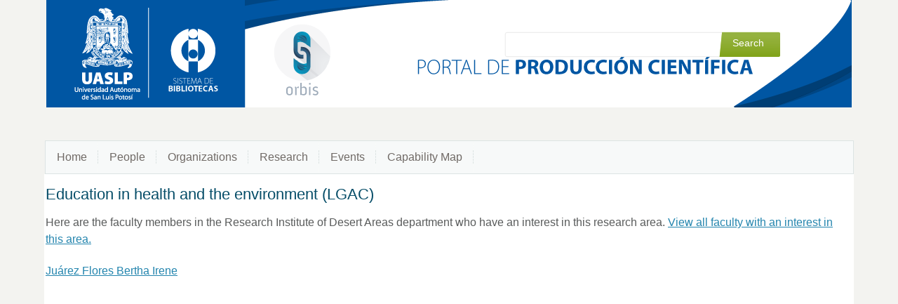

--- FILE ---
content_type: text/html;charset=UTF-8
request_url: https://orbis.uaslp.mx/vivo/deptResearchAreas?orgURI=http://orbis.uaslp.mx/vivo/individual/DES00000029&raURI=http://orbis.uaslp.mx/vivo/individual/lgac310
body_size: 6077
content:


<!DOCTYPE html>
<html lang="en">
    <head>

<meta charset="utf-8" />
<!-- Google Chrome Frame open source plug-in brings Google Chrome's open web technologies and speedy JavaScript engine to Internet Explorer-->
<meta http-equiv="X-UA-Compatible" content="IE=edge,chrome=1">
<meta name="generator" content="VIVO 1.9.3" />

<title>Departmental Research Areas</title>



<!-- vitro base styles (application-wide) -->
<link rel="stylesheet" href="/vivo/css/vitro.css" />



<link rel="stylesheet" href="/vivo/css/edit.css" /><link rel="stylesheet" href="/vivo/themes/wilma/css/screen.css" />

<script>
var i18nStrings = {
    allCapitalized: 'All',
};
</script>
<script type="text/javascript" src="/vivo/js/jquery.js"></script>
<script type="text/javascript" src="/vivo/js/vitroUtils.js"></script>

<!--[if lt IE 9]>
<script type="text/javascript" src="/vivo/js/html5.js"></script>
<![endif]-->

 

    

<!--[if (gte IE 6)&(lte IE 8)]>
<script type="text/javascript" src="/vivo/js/selectivizr.js"></script>
<![endif]-->



<link rel="shortcut icon" type="image/x-icon" href="/vivo/favicon.ico">	<script> 
	var _paq = window._paq = window._paq || [];
  /* tracker methods like "setCustomDimension" should be called before "trackPageView" */
  _paq.push(['trackPageView']);
  _paq.push(['enableLinkTracking']);
  (function() {
    var u="//www.bibliotecas.uaslp.mx/matomo/";
    _paq.push(['setTrackerUrl', u+'matomo.php']);
    _paq.push(['setSiteId', '11']);
    var d=document, g=d.createElement('script'), s=d.getElementsByTagName('script')[0];
    g.async=true; g.src=u+'matomo.js'; s.parentNode.insertBefore(g,s);
  })();
    	</script>
    </head>
    
    <body class="deptResearchAreas" onload="">

<header id="branding" role="banner">

    <h1 class="vivo-logo"><a title="VIVO | connect share discover" href="/vivo"><span class="displace">VIVO</span></a></h1>

    <nav role="navigation">
        <ul id="header-nav" role="list">

<script type="text/javascript">
var i18nStringsLangMenu = {
    selectLanguage: "Select a language"
};
</script>


            <li role="listitem"><a href="/vivo/browse" title="Index">Index</a></li>
                <li role="listitem"><a class="log-out" title="Log in to manage this site" href="/vivo/authenticate?return=true">Log in</a></li>
        </ul>
        
    </nav>
<section id="search" role="region">
    <fieldset>
        <legend>Search form</legend>

        <form id="search-form" action="/vivo/search" name="search" role="search" accept-charset="UTF-8" method="POST"> 
            <div id="search-field">
                <input type="text" name="querytext" class="search-vivo" value="" autocapitalize="off" />
                <input type="submit" value="Search" class="search">
            </div>
        </form>
    </fieldset>
</section>

</header>


<div id="developerPanel" > </div>
<script>
    developerAjaxUrl = '/vivo/admin/developerAjax'
    developerCssLinks = ["/vivo/css/developer/developerPanel.css", "/vivo/js/jquery-ui/css/smoothness/jquery-ui-1.8.9.custom.css"]
</script>
   
   

<nav role="navigation">
    <ul id="main-nav" role="list">
            <li role="listitem"><a href="/vivo/" title="Home menu item" >Home</a></li>
            <li role="listitem"><a href="/vivo/people" title="People menu item" >People</a></li>
            <li role="listitem"><a href="/vivo/organizations" title="Organizations menu item" >Organizations</a></li>
            <li role="listitem"><a href="/vivo/research" title="Research menu item" >Research</a></li>
            <li role="listitem"><a href="/vivo/events" title="Events menu item" >Events</a></li>
            <li role="listitem"><a href="/vivo/vis/capabilitymap" title="Capability Map menu item" >Capability Map</a></li>
    </ul>
</nav>

<div id="wrapper-content" role="main">        
    
    <!--[if lte IE 8]>
    <noscript>
        <p class="ie-alert">This site uses HTML elements that are not recognized by Internet Explorer 8 and below in the absence of JavaScript. As a result, the site will not be rendered appropriately. To correct this, please either enable JavaScript, upgrade to Internet Explorer 9, or use another browser. Here are the <a href="http://www.enable-javascript.com"  title="java script instructions">instructions for enabling JavaScript in your web browser</a>.</p>
    </noscript>
    <![endif]-->
        
            <section id="pageList">
        <div class="tab">
            <h2>Education in health and the environment (LGAC)</h2>
            <p>Here are the faculty members in the Research Institute of Desert Areas department who have an interest in this research area. <a href="/vivo/individual?uri=http://orbis.uaslp.mx/vivo/individual/lgac310">View all faculty with an interest in this area.</a></p>
        </div>

    <section id="deptResearchAreas">
        <ul role="list" class="deptDetailsList">
		        <li class="deptDetailsListItem">
		                <a href="/vivo/individual/n70393" title="person name">Juárez Flores Bertha Irene  </a>
		        </li>
        </ul>
    
    </section>

</section>

        

</div> <!-- #wrapper-content -->

<footer role="contentinfo">
    <p class="copyright">
            <small>&copy;2026
                VIVO Project
             | <a class="terms" href="/vivo/termsOfUse" title="Terms of Use">Terms of Use</a></small> | 
        Powered by <a class="powered-by-vivo" href="http://vivoweb.org" target="_blank" title="Powered by VIVO"><strong>VIVO</strong></a>
    </p>
    
    <nav role="navigation">
        <ul id="footer-nav" role="list">
            <li role="listitem"><a href="/vivo/about" title="About">About</a></li>
            <li role="listitem"><a href="http://www.vivoweb.org/support" target="blank" title="Support">Support</a></li>
        </ul>
    </nav>
</footer>


<script type="text/javascript" src="/vivo/js/languageMenuUtils.js"></script>
<script type="text/javascript" src="/vivo/js/developer/developerPanel.js"></script>
<script type="text/javascript" src="/vivo/js/jquery-ui/js/jquery-ui-1.8.9.custom.min.js"></script>


    </body>
</html>


--- FILE ---
content_type: text/css;charset=UTF-8
request_url: https://orbis.uaslp.mx/vivo/css/developer/developerPanel.css
body_size: 1330
content:
/* $This file is distributed under the terms of the license in /doc/license.txt$ */

/* Styles for the developer panel. */

div.developer {
	background-color: #f7dd8a; 
	padding: 0px 10px 0px 10px;
	font-variant: small-caps;
}

div.developer #developerPanelBody {
	display: none;
}

#developerPanelBody * {
	line-height: 1em;
	font-size: small;
}

div.developer div.devleft {
	width: 49%
}

div.developer div.devright {
	float: right;
	width: 49%
}

div.developer div.container {
	border: thin groove black;
	padding: 3px 10px 3px 10px;
	margin: 3px 0px 3px 0px;
}

div.developer div.within {
	padding-left: 1.5em;
}

div.developer input[type="text"] { 
	padding: 2px 10px 2px 10px; 
	line-height: 1em;
	margin: 2px 2px 2px 2px; 
}
	
div.developer input[type="text"]:disabled {
	background-color: #f8eeae;
}

div.developer a {
	margin: 3px;
}

#developerPanelBody ul.ui-tabs-nav li a {
	padding: 0em 1em;
}

#developerPanelBody .ui-widget-header {
	background-image: none;
	background-color: #CC9900;
}

#developerPanelBody .ui-widget-content {
	background-image: none;
	background-color: #f7dd8a;
}

#developerPanelBody .ui-widget-header .ui-state-default {
	background-image: none;
	background-color: #f7cc33;
}

#developerPanelBody .ui-widget-header li.ui-state-active {
	background-image: none;
	background-color: #f7dd8a;
}



--- FILE ---
content_type: application/javascript;charset=UTF-8
request_url: https://orbis.uaslp.mx/vivo/js/languageMenuUtils.js
body_size: 977
content:
/* $This file is distributed under the terms of the license in /doc/license.txt$ */

$(function() {
		
	$.extend(this, i18nStringsLangMenu);
	var theText = this.selectLanguage;
	var imgHTML = "";
    $("ul.language-dropdown li#language-menu").hover(function(){ 
		$("a#lang-link").html(theText);
        $(this).addClass("hover");
        $('ul:first',this).css('visibility', 'visible');
        $("ul.language-dropdown ul.sub_menu li").css('width', ($("ul.language-dropdown").width() - 4) + 'px');
    
    }, function(){
    	$("a#lang-link").html(imgHTML);
        $(this).removeClass("hover");
        $('ul:first',this).css('visibility', 'hidden');    
    });
    
    $("ul.language-dropdown li ul li:has(ul)").find("a:first").append(" &raquo; ");
	
	$("ul.language-dropdown ul.sub_menu li").each(function() {
		if ( $(this).attr("status") == "selected" ) {
			$("a#lang-link").html($(this).children("a").html());
			imgHTML = $(this).children("a").html();
		}
	});

});

--- FILE ---
content_type: application/javascript;charset=UTF-8
request_url: https://orbis.uaslp.mx/vivo/js/developer/developerPanel.js
body_size: 5454
content:
/* $This file is distributed under the terms of the license in /doc/license.txt$ */

function DeveloperPanel(developerAjaxUrl) {
	this.setupDeveloperPanel = updateDeveloperPanel;
	
	function updateDeveloperPanel(data) {
	    $.ajax({
	        url: developerAjaxUrl,
	        dataType: "html",
	        data: data,
	        complete: function(xhr, status) {
	        	updatePanelContents(xhr.responseText);
	        	if (document.getElementById("developerPanelSaveButton")) {
	        		initializeTabs();
	        		addBehaviorToElements();
	        		updateDisabledFields();
	        	}
	        }
	    });
	}
		
	function updatePanelContents(contents) {
		document.getElementById("developerPanel").innerHTML = contents;
	}
	
    function initializeTabs() {
        $("#developerTabs").tabs();
    }
    
	function addBehaviorToElements() {
		$( "#developerPanelClickMe" ).click(openPanel);
	    $( "#developerPanelSaveButton" ).click(saveSettings);
	    $( "#developerPanelBody input:checkbox" ).change(updateDisabledFields);
	}
	
	function openPanel() {
		$( "#developerPanelClickText" ).hide();
		$( "#developerPanelBody" ).show();
	}
	
	function saveSettings() {
		$( "#developerPanelBody" ).hide();
		updateDeveloperPanel(collectFormData());
	}
	
	function updateDisabledFields() {
		var developerEnabled = document.getElementById("developer_enabled").checked;
		document.getElementById("developer_permitAnonymousControl").disabled = !developerEnabled;
		document.getElementById("developer_defeatFreemarkerCache").disabled = !developerEnabled;
		document.getElementById("developer_insertFreemarkerDelimiters").disabled = !developerEnabled;
		document.getElementById("developer_pageContents_logCustomListView").disabled = !developerEnabled;
		document.getElementById("developer_pageContents_logCustomShortView").disabled = !developerEnabled;
		document.getElementById("developer_i18n_defeatCache").disabled = !developerEnabled;
		document.getElementById("developer_i18n_logStringRequests").disabled = !developerEnabled;
		document.getElementById("developer_loggingRDFService_enable").disabled = !developerEnabled;
		document.getElementById("developer_searchIndex_enable").disabled = !developerEnabled;
		document.getElementById("developer_searchIndex_logIndexingBreakdownTimings").disabled = !developerEnabled;
		document.getElementById("developer_searchIndex_suppressModelChangeListener").disabled = !developerEnabled;
		document.getElementById("developer_searchDeletions_enable").disabled = !developerEnabled;
		document.getElementById("developer_searchEngine_enable").disabled = !developerEnabled;
		document.getElementById("developer_authorization_logDecisions_enable").disabled = !developerEnabled;
	
		var rdfServiceEnabled = developerEnabled && document.getElementById("developer_loggingRDFService_enable").checked;
		document.getElementById("developer_loggingRDFService_stackTrace").disabled = !rdfServiceEnabled;
		document.getElementById("developer_loggingRDFService_queryRestriction").disabled = !rdfServiceEnabled;
		document.getElementById("developer_loggingRDFService_stackRestriction").disabled = !rdfServiceEnabled;
	
		var searchIndexEnabled = developerEnabled && document.getElementById("developer_searchIndex_enable").checked;
		document.getElementById("developer_searchIndex_showDocuments").disabled = !searchIndexEnabled;
		document.getElementById("developer_searchIndex_uriOrNameRestriction").disabled = !searchIndexEnabled;
		document.getElementById("developer_searchIndex_documentRestriction").disabled = !searchIndexEnabled;
		
		var searchEngineEnabled = developerEnabled && document.getElementById("developer_searchEngine_enable").checked;
		document.getElementById("developer_searchEngine_addStackTrace").disabled = !searchEngineEnabled;
		document.getElementById("developer_searchEngine_addResults").disabled = !searchEngineEnabled;
		document.getElementById("developer_searchEngine_queryRestriction").disabled = !searchEngineEnabled;
		document.getElementById("developer_searchEngine_stackRestriction").disabled = !searchEngineEnabled;
		
		var authLoggingEnabled = developerEnabled && document.getElementById("developer_authorization_logDecisions_enable").checked;
		document.getElementById("developer_authorization_logDecisions_skipInconclusive").disabled = !authLoggingEnabled;
		document.getElementById("developer_authorization_logDecisions_addIdentifiers").disabled = !authLoggingEnabled;
		document.getElementById("developer_authorization_logDecisions_actionRestriction").disabled = !authLoggingEnabled;
		document.getElementById("developer_authorization_logDecisions_policyRestriction").disabled = !authLoggingEnabled;
		document.getElementById("developer_authorization_logDecisions_userRestriction").disabled = !authLoggingEnabled;
	}

	function collectFormData() {
		var data = new Object();
		$( "#developerPanelBody [type=checkbox]" ).each(function(i, element){
				data[element.id] = element.checked;
			});
		$( "#developerPanelBody [type=text]" ).each(function(i, element){
				data[element.id] = element.value;
			});
		return data;
	}
}	

/*
 * Relies on the global variables for the AJAX URL and the CSS files.
 */
$(document).ready(function() {   
	$.each(developerCssLinks, function(index, value){
        var cssLink = $("<link rel='stylesheet' type='text/css' href='" + value + "'>");
        $("head").append(cssLink); 
    });	

	new DeveloperPanel(developerAjaxUrl).setupDeveloperPanel();	
}); 

